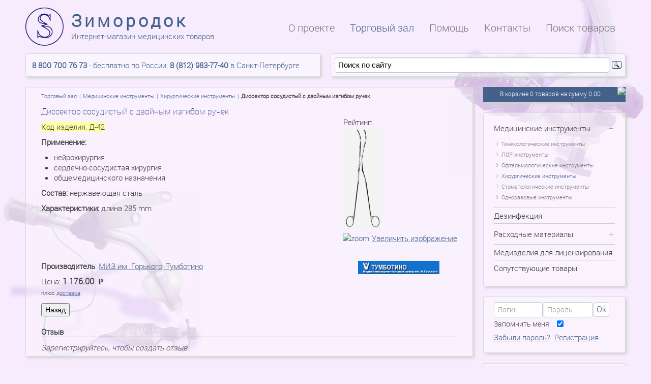

--- FILE ---
content_type: text/html; charset=utf-8
request_url: https://www.zimorodok.com/tradhall/meditsinskie-instrumenty/khirurgicheskie-instrumenty/%D0%B4%D0%B8%D1%81%D1%81%D0%B5%D0%BA%D1%82%D0%BE%D1%80-%D1%81%D0%BE%D1%81%D1%83%D0%B4%D0%B8%D1%81%D1%82%D1%8B%D0%B9-%D1%81-%D0%B4%D0%B2%D0%BE%D0%B9%D0%BD%D1%8B%D0%BC-%D0%B8%D0%B7%D0%B3%D0%B8%D0%B1%D0%BE%D0%BC-%D1%80%D1%83%D1%87%D0%B5%D0%BA-%D0%BC%D0%B8%D0%B7-%D0%B8%D0%BC-%D0%B3%D0%BE%D1%80%D1%8C%D0%BA%D0%BE%D0%B3%D0%BE-%D1%82%D1%83%D0%BC%D0%B1%D0%BE%D1%82%D0%B8%D0%BD%D0%BE
body_size: 9517
content:
<!DOCTYPE HTML>
<html lang="ru-ru" dir="ltr">

<head>
<meta charset="utf-8" />
<meta http-equiv="X-UA-Compatible" content="IE=edge,chrome=1">
<meta name="viewport" content="width=device-width, initial-scale=1">
<base href="https://www.zimorodok.com/tradhall/meditsinskie-instrumenty/khirurgicheskie-instrumenty/%D0%B4%D0%B8%D1%81%D1%81%D0%B5%D0%BA%D1%82%D0%BE%D1%80-%D1%81%D0%BE%D1%81%D1%83%D0%B4%D0%B8%D1%81%D1%82%D1%8B%D0%B9-%D1%81-%D0%B4%D0%B2%D0%BE%D0%B9%D0%BD%D1%8B%D0%BC-%D0%B8%D0%B7%D0%B3%D0%B8%D0%B1%D0%BE%D0%BC-%D1%80%D1%83%D1%87%D0%B5%D0%BA-%D0%BC%D0%B8%D0%B7-%D0%B8%D0%BC-%D0%B3%D0%BE%D1%80%D1%8C%D0%BA%D0%BE%D0%B3%D0%BE-%D1%82%D1%83%D0%BC%D0%B1%D0%BE%D1%82%D0%B8%D0%BD%D0%BE" />
	<meta name="keywords" content="диссектор сосудистый с двойным изгибом ручек, хирургические инструменты, миз им. горького, тумботино, д-42" />
	<meta http-equiv="content-type" content="text/html; charset=utf-8" />
	<meta name="description" content="Диссектор сосудистый с двойным изгибом ручек. Применяется в нейрохирургии, сердечно-сосудистой хирургии и общемедицинской практике Хирургические инструменты. МИЗ им. Горького, Тумботино" />
	<meta name="generator" content="Joomla! - Open Source Content Management" />
	<title>Диссектор сосудистый с двойным изгибом ручек МИЗ им. Горького, Тумботино</title>
	<link href="/templates/yoo_glass/favicon.ico" rel="shortcut icon" type="image/vnd.microsoft.icon" />
	<link href="https://www.zimorodok.com/components/com_jshopping/css/default.css" rel="stylesheet" type="text/css" />
	<link href="https://www.zimorodok.com/components/com_jshopping/css/jquery.lightbox-0.5.css" rel="stylesheet" type="text/css" />
	<link href="https://www.zimorodok.com/components/com_jshopping/css/jquery.rating.css" rel="stylesheet" type="text/css" />
	<link href="/cache/widgetkit/widgetkit-d48ea9c1.css" rel="stylesheet" type="text/css" />
	<link href="/templates/yoo_glass/css/bootstrap.css" rel="stylesheet" type="text/css" />
	<link href="https://www.zimorodok.com/modules/mod_jshopping_cart_ajax_mini/css/style-ajax.css" rel="stylesheet" type="text/css" />
	<link href="https://www.zimorodok.com/modules/mod_jshopping_cart_ajax_mini/css/default.css" rel="stylesheet" type="text/css" />
	<link href="https://www.zimorodok.com/modules/mod_jshopping_cart_ajax_mini/css/jqmodal.css" rel="stylesheet" type="text/css" />
	<script type="application/json" class="joomla-script-options new">{"csrf.token":"599a1a47bb156c667a66e813f345921a","system.paths":{"root":"","base":""},"system.keepalive":{"interval":3600000,"uri":"\/component\/ajax\/?format=json"}}</script>
	<script src="/media/system/js/mootools-core.js?031bf3d4bcfcf021e858441fc2482faa" type="text/javascript"></script>
	<script src="/media/system/js/core.js?031bf3d4bcfcf021e858441fc2482faa" type="text/javascript"></script>
	<script src="/media/jui/js/jquery.min.js?031bf3d4bcfcf021e858441fc2482faa" type="text/javascript"></script>
	<script src="/media/jui/js/jquery-noconflict.js?031bf3d4bcfcf021e858441fc2482faa" type="text/javascript"></script>
	<script src="/media/jui/js/jquery-migrate.min.js?031bf3d4bcfcf021e858441fc2482faa" type="text/javascript"></script>
	<script src="/media/jui/js/bootstrap.min.js?031bf3d4bcfcf021e858441fc2482faa" type="text/javascript"></script>
	<script src="https://www.zimorodok.com/components/com_jshopping/js/jquery/jquery.media.js" type="text/javascript"></script>
	<script src="https://www.zimorodok.com/components/com_jshopping/js/functions.js" type="text/javascript"></script>
	<script src="https://www.zimorodok.com/components/com_jshopping/js/validateForm.js" type="text/javascript"></script>
	<script src="https://www.zimorodok.com/components/com_jshopping/js/jquery/jquery.lightbox-0.5.pack.js" type="text/javascript"></script>
	<script src="https://www.zimorodok.com/components/com_jshopping/js/jquery/jquery.MetaData.js" type="text/javascript"></script>
	<script src="https://www.zimorodok.com/components/com_jshopping/js/jquery/jquery.rating.pack.js" type="text/javascript"></script>
	<script src="/cache/widgetkit/widgetkit-4990811e.js" type="text/javascript"></script>
	<script src="https://www.zimorodok.com/modules/mod_jshopping_cart_ajax_mini/js/autoadd_jq.js" type="text/javascript"></script>
	<script src="https://www.zimorodok.com/modules/mod_jshopping_cart_ajax_mini/js/jqmodal.js" type="text/javascript"></script>
	<script src="https://www.zimorodok.com/modules/mod_jshopping_cart_ajax_mini/js/ajax.js" type="text/javascript"></script>
	<!--[if lt IE 9]><script src="/media/system/js/polyfill.event.js?031bf3d4bcfcf021e858441fc2482faa" type="text/javascript"></script><![endif]-->
	<script src="/media/system/js/keepalive.js?031bf3d4bcfcf021e858441fc2482faa" type="text/javascript"></script>
	<script type="text/javascript">
function initJSlightBox(){
                jQuery("a.lightbox").lightBox({
                    imageLoading: "https://www.zimorodok.com/components/com_jshopping/images/loading.gif",
                    imageBtnClose: "https://www.zimorodok.com/components/com_jshopping/images/close.gif",
                    imageBtnPrev: "https://www.zimorodok.com/components/com_jshopping/images/prev.gif",
                    imageBtnNext: "https://www.zimorodok.com/components/com_jshopping/images/next.gif",
                    imageBlank: "https://www.zimorodok.com/components/com_jshopping/images/blank.gif",
                    txtImage: "Изображение",
                    txtOf: "из"
                });
            }
            jQuery(function() { initJSlightBox(); });
	</script>

<link rel="apple-touch-icon-precomposed" href="/templates/yoo_glass/apple_touch_icon.png" />
<link rel="stylesheet" href="/templates/yoo_glass/css/base.css" />
<link rel="stylesheet" href="/templates/yoo_glass/css/layout.css" />
<link rel="stylesheet" href="/templates/yoo_glass/css/menus.css" />
<style>.wrapper { max-width: 1220px; }
#sidebar-a { width: 25%; }
#maininner { width: 75%; }
#menu .dropdown { width: 250px; }
#menu .columns2 { width: 500px; }
#menu .columns3 { width: 750px; }
#menu .columns4 { width: 1000px; }</style>
<link rel="stylesheet" href="/templates/yoo_glass/css/modules.css" />
<link rel="stylesheet" href="/templates/yoo_glass/css/tools.css" />
<link rel="stylesheet" href="/templates/yoo_glass/css/system.css" />
<link rel="stylesheet" href="/templates/yoo_glass/css/system-white.css" />
<link rel="stylesheet" href="/templates/yoo_glass/css/extensions.css" />
<link rel="stylesheet" href="/templates/yoo_glass/styles/sky/css/custom.css" />
<link rel="stylesheet" href="/templates/yoo_glass/css/color/royal.css" />
<link rel="stylesheet" href="/templates/yoo_glass/css/font1/roboto.css" />
<link rel="stylesheet" href="/templates/yoo_glass/css/font2/roboto.css" />
<link rel="stylesheet" href="/templates/yoo_glass/css/font3/roboto.css" />
<link rel="stylesheet" href="/templates/yoo_glass/styles/sky/css/style.css" />
<link rel="stylesheet" href="/templates/yoo_glass/css/responsive.css" />
<link rel="stylesheet" href="/templates/yoo_glass/css/print.css" />
<link rel="stylesheet" href="/templates/yoo_glass/fonts/roboto.css" />
<script>window["WarpThemePath"]="/templates/yoo_glass";</script>
<script src="/templates/yoo_glass/warp/js/warp.js"></script>
<script src="/templates/yoo_glass/warp/js/responsive.js"></script>
<script src="/templates/yoo_glass/warp/js/accordionmenu.js"></script>
<script src="/templates/yoo_glass/warp/js/dropdownmenu.js"></script>
<script src="/templates/yoo_glass/js/template.js"></script>
<script type='text/javascript' src='/js/iLoad.js'></script>
</head>

<body  onload="L.create()" id="page" class="page sidebar-a-right sidebars-1  noblog  system- system-white" data-config='[]'>

		
	<div class="wrapper clearfix">

		<header id="header">

			
				
			<div class="logo">
<a title="Зимородок - медицинские инструменты и оборудование" href="/"> <img style="float: left; padding-right: 15px;" src="/images/logo.png" alt="Зимородок медтехника и медицинское оборудование" /> </a>
<div style="float: left; padding-top: 15px;">
<a style="text-decoration: none; font-size: 7px;" title="Зимородок" href="/"> <span style="font-size: 34px; font-weight: bold; letter-spacing: 6px;">Зимородок</span> </a><br />Интернет-магазин медицинских товаров
</div></div>
			
						<div id="menubar" class="clearfix">
				
								
								<nav id="menu"><ul class="menu menu-dropdown"><li class="level1 item101"><a href="/" class="level1"><span>О проекте</span></a></li><li class="level1 item102 parent active"><a href="/tradhall" class="level1 parent active"><span>Торговый зал</span></a><div class="dropdown columns2"><div class="dropdown-bg"><div><div class="width50 column"><ul class="nav-child unstyled small level2"><li class="level2 item203 parent active"><a href="/tradhall/meditsinskie-instrumenty" class="level2 parent active"><span>Медицинские инструменты</span></a><ul class="nav-child unstyled small level3"><li class="level3 item204"><a href="/tradhall/meditsinskie-instrumenty/ginekologicheskie-instrumenty" class="level3"><span>Гинекологические инструменты</span></a></li><li class="level3 item205"><a href="/tradhall/meditsinskie-instrumenty/lor-instrumenty" class="level3"><span>ЛОР инструменты</span></a></li><li class="level3 item206"><a href="/tradhall/meditsinskie-instrumenty/oftalmologicheskie-instrumenty" class="level3"><span>Офтальмологические инструменты</span></a></li><li class="level3 item238 active current"><a href="/tradhall/meditsinskie-instrumenty/khirurgicheskie-instrumenty" class="level3 active current"><span>Хирургические инструменты</span></a></li><li class="level3 item239"><a href="/tradhall/meditsinskie-instrumenty/stomatologicheskie-instrumenty" class="level3"><span>Стоматологические инструменты</span></a></li><li class="level3 item240"><a href="/tradhall/meditsinskie-instrumenty/odnorazovye-instrumenty" class="level3"><span>Одноразовые инструменты</span></a></li></ul></li><li class="level2 item241"><a href="/tradhall/dezinfektsiya" class="level2"><span>Дезинфекция</span></a></li><li class="level2 item242 parent"><a href="/tradhall/rashodka" class="level2 parent"><span>Расходные материалы</span></a><ul class="nav-child unstyled small level3"><li class="level3 item243"><a href="/tradhall/rashodka/produktsiya-apexmed" class="level3"><span>Продукция ApexMed</span></a></li><li class="level3 item251"><a href="/tradhall/rashodka/trakheostomicheskie-trubki" class="level3"><span>Трахеостомические трубки</span></a></li><li class="level3 item288"><a href="/tradhall/rashodka/zondy" class="level3"><span>Зонды, катетеры для интенсивной терапии</span></a></li></ul></li></ul></div><div class="width50 column"><ul class="level2"><li class="level2 item249"><a href="/tradhall/medizdeliya-dlya-litsenzirovaniya" class="level2"><span>Медизделия для лицензирования</span></a></li><li class="level2 item250"><a href="/tradhall/soputstvuyushchie-tovary" class="level2"><span>Сопутствующие товары</span></a></li></ul></div></div></div></div></li><li class="level1 item132 parent"><span class="separator level1 parent"><span>Помощь</span></span>
<div class="dropdown columns1"><div class="dropdown-bg"><div><div class="width100 column"><ul class="nav-child unstyled small level2"><li class="level2 item253"><a href="/pomoshch/chasto-zadavaemye-voprosy" class="level2"><span>Часто задаваемые вопросы</span></a></li><li class="level2 item254"><a href="/pomoshch-po-korzine" class="level2"><span>Помощь по корзине</span></a></li><li class="level2 item255"><a href="/tradhall/content/view/shipping" class="level2"><span>Доставка заказа</span></a></li><li class="level2 item258"><a href="/pomoshch/moj-zakaz" class="level2"><span>Личный кабинет</span></a></li></ul></div></div></div></div></li><li class="level1 item202"><a href="/kontakty" class="level1"><span>Контакты</span></a></li><li class="level1 item259"><a href="/poisk-tovarov" class="level1"><span>Поиск товаров</span></a></li></ul></nav>
								
			</div>
			
					
		</header>

				
				<section id="top-b" class="grid-block"><div class="grid-box width50 grid-h"><div class="module mod-plain  deepest">

			
<div class="mod-box-transparent2  deepest" style="color: rgb(68, 97, 139); padding: 12px; font-size: 15px;"><b>8 800 700 76 73</b> - бесплатно по России, <b>8 (812) 983-77-40</b> в Санкт-Петербурге</div>		
</div></div><div class="grid-box width50 grid-h"><div class="module mod-plain  deepest">

			
<div class="mod-box-transparent2  deepest">

<div class="ya-site-form ya-site-form_inited_no" onclick="return {'action':'https://www.zimorodok.com/poisk-tovarov','arrow':false,'bg':'transparent','fontsize':15,'fg':'#000000','language':'ru','logo':'rb','publicname':'Поиск по сайту - интернет-магазин Зимородок','suggest':true,'target':'_self','tld':'ru','type':3,'usebigdictionary':false,'searchid':2237100,'input_fg':'#000000','input_bg':'#ffffff','input_fontStyle':'normal','input_fontWeight':'normal','input_placeholder':'Поиск по сайту','input_placeholderColor':'#000000','input_borderColor':'#c1cbd3'}"><form action="https://yandex.ru/search/site/" method="get" target="_self"><input type="hidden" name="searchid" value="2237100"/><input type="hidden" name="l10n" value="ru"/><input type="hidden" name="reqenc" value=""/><input type="search" name="text" value=""/><input type="submit" value="Найти"/></form></div><style type="text/css">.ya-page_js_yes .ya-site-form_inited_no { display: none; }</style><script type="text/javascript">(function(w,d,c){var s=d.createElement('script'),h=d.getElementsByTagName('script')[0],e=d.documentElement;if((' '+e.className+' ').indexOf(' ya-page_js_yes ')===-1){e.className+=' ya-page_js_yes';}s.type='text/javascript';s.async=true;s.charset='utf-8';s.src=(d.location.protocol==='https:'?'https:':'http:')+'//site.yandex.net/v2.0/js/all.js';h.parentNode.insertBefore(s,h);(w[c]||(w[c]=[])).push(function(){Ya.Site.Form.init()})})(window,document,'yandex_site_callbacks');</script>

</div>		
</div></div></section>
				
				<div id="main" class="grid-block">

			<div id="maininner" class="grid-box">

				
								<section id="content" class="grid-block">

										<div class="breadcrumbs"><a href="/tradhall/category/">Торговый зал</a><a href="/tradhall/meditsinskie-instrumenty">Медицинские инструменты</a><a href="/tradhall/meditsinskie-instrumenty/khirurgicheskie-instrumenty">Хирургические инструменты</a><strong>Диссектор сосудистый с двойным изгибом ручек</strong></div>					
					<div id="system-message-container">
	</div>

<script type="text/javascript">
        var translate_not_available = "Нет в наличии";
        var translate_zoom_image = "Увеличить изображение";
    var product_basic_price_volume = 0.0000;
    var product_basic_price_unit_qty = 1;
    var currency_code = "";
    var format_currency = "00 Symb";
    var decimal_count = 2;
    var decimal_symbol = ".";
    var thousand_separator = " ";
    var attr_value = new Object();
    var attr_list = new Array();
    var attr_img = new Object();
            var liveurl = 'https://www.zimorodok.com/';
    var liveattrpath = 'https://www.zimorodok.com/components/com_jshopping/files/img_attributes';
    var liveproductimgpath = 'https://www.zimorodok.com/components/com_jshopping/files/img_products';
    var liveimgpath = 'https://www.zimorodok.com/components/com_jshopping/images';
    var urlupdateprice = '/tradhall/product/ajax_attrib_select_and_price/1298?ajax=1';
    </script><div class="jshop productfull">
<form name="product" method="post" action="/tradhall/cart/add" enctype="multipart/form-data" autocomplete="off">

    <h1>Диссектор сосудистый с двойным изгибом ручек</h1>

    

<div style="float:right; width: auto; padding-left: 10px;">
     <div>
    <div style="height:22px; float: left;">
<table>
<tr>
        
        
        <td>Рейтинг: </td>
    <td>
    <div class='stars_no_active' style='width:80px'><div class='stars_active' style='width:0px'></div></div>                    
    </td>
    </tr>
</table>
</div>
    <div class="jshop_button_print"><a href="/tradhall/meditsinskie-instrumenty/khirurgicheskie-instrumenty/%D0%B4%D0%B8%D1%81%D1%81%D0%B5%D0%BA%D1%82%D0%BE%D1%80-%D1%81%D0%BE%D1%81%D1%83%D0%B4%D0%B8%D1%81%D1%82%D1%8B%D0%B9-%D1%81-%D0%B4%D0%B2%D0%BE%D0%B9%D0%BD%D1%8B%D0%BC-%D0%B8%D0%B7%D0%B3%D0%B8%D0%B1%D0%BE%D0%BC-%D1%80%D1%83%D1%87%D0%B5%D0%BA-%D0%BC%D0%B8%D0%B7-%D0%B8%D0%BC-%D0%B3%D0%BE%D1%80%D1%8C%D0%BA%D0%BE%D0%B3%D0%BE-%D1%82%D1%83%D0%BC%D0%B1%D0%BE%D1%82%D0%B8%D0%BD%D0%BE?tmpl=component&amp;print=1" title="Печать" onclick="window.open(this.href,'win2','status=no,toolbar=no,scrollbars=yes,titlebar=no,menubar=no,resizable=yes,width=640,height=480,directories=no,location=no'); return false;" rel="nofollow"><img src="https://www.zimorodok.com/components/com_jshopping/images/print.png" alt=""  /></a></div>  </div>
                                    
            <span id='list_product_image_middle'>
                                    <a rel="iLoad|Товары"  alt="Диссектор сосудистый с двойным изгибом ручек" title="Диссектор сосудистый с двойным изгибом ручек|Производитель: МИЗ им. Горького, Тумботино. Цена: 1 176.00 " id="main_image_full_145" href="https://www.zimorodok.com/components/com_jshopping/files/img_products/full_s_001.jpg" >
                <img id = "main_image_145" src = "https://www.zimorodok.com/components/com_jshopping/files/img_products/s_001.jpg" alt="Диссектор сосудистый с двойным изгибом ручек" title="Диссектор сосудистый с двойным изгибом ручек" />
                <div class="text_zoom">
                    <img src="https://www.zimorodok.com/components/com_jshopping/images/search.png" alt="zoom" /> Увеличить изображение                </div>
            </a>
                        </span>
            
                                </td>
        <td class="jshop_img_description">
                        <span style="float: right; text-align: center;" id='list_product_image_thumb'>
                        </span>
                                    </div>

    <div class="jshop_prod_description">
        <p><ins> <span class="jshop_code_prod">Код изделия: <span id="product_code">Д-42</span></span></ins></p>
        <p><strong>Применение: </strong></p>
<ul>
<li>нейрохирургия</li>
<li>сердечно-сосудистая хирургия</li>
<li>общемедицинского назначения</li>
</ul>
<p><strong>Состав:</strong> нержавеющая сталь</p>
<p><strong>Характеристики:</strong> длина 285 mm</p>    </div>

    <p style="clear: both;">&nbsp;</p>
           <div class="manufacturer_logo">
                <a href="/tradhall/tumbotino">
                    <img src="https://www.zimorodok.com/components/com_jshopping/files/img_manufs/tumbotino.png" alt="МИЗ им. Горького, Тумботино" title="МИЗ им. Горького, Тумботино" border="0" />
                </a>
            </div>
    <div class="manufacturer_name">
        <strong>Производитель</strong>: <a href="/tradhall/tumbotino">МИЗ им. Горького, Тумботино</a>
    </div>
    


    
    
    
    
        <div class="prod_price">
        Цена: <span id="block_price">
        1 176.00         <span style="font-family: 'Times New Roman';"><span class="sfghs">=</span>&nbsp;P</span>
        </span>
    </div>
        
                <span class="plusshippinginfo">плюс <a href="/tradhall/content/view/shipping" target="_blank">доставка</a></span>
            
    
            <div class="extra_fields">
                </div>
    
    
    
    
            
<input type="hidden" name="to" id='to' value="cart" />
<input type="hidden" name="product_id" id="product_id" value="1298" />
<input type="hidden" name="category_id" id="category_id" value="66" />
</form>

<div id="list_product_demofiles"></div>
<div class="button_back">
<input type="button" class="button" value="Назад" onclick="history.go(-1);" />
</div>
    <div class="review_header">Отзыв</div>
                    <div class="review_text_not_login">Зарегистрируйтесь, чтобы создать отзыв.</div>
    </div>
				</section>
				
				
			</div>
			
						<aside id="sidebar-a" class="grid-box"><div class="grid-box width100 grid-v"><div class="module mod-plain  deepest">

			<div id="jshop_module_cart_mini" class="mycart_wrapp  attr_noempty">
<div>
  <span class="mycart_mini_txt" title="В корзине 0 товаров на сумму 0.00 "><a href = "/tradhall/cart/view" target="_top">
  В корзине 0 товаров на сумму 0.00 <img style="vertical-align: middle; float: right;" src="/modules/mod_jshopping_cart_ajax_mini/img/cart_mini.png"></a></span>
      <div class="hidden_for_cart">
          <span class="currency_code"></span>
          <span class="lang_productatcart">Товар добавлен в корзину</span>
          <span class="lang_productsatcart">В корзине</span>
          <span class="lang_productssumm">товаров на сумму</span>
      </div>
  </div>
 					      <div id="inlineContent_minicart" class="defaultDOMWindow" style=" display:none;"> 
      <p class="modal_header">Товар добавлен в корзину</p> 
      <p class="modal_text">В корзине <span class="modal_quantity"></span> товаров на сумму <span class="modal_summ"></span></p>
      <p class="modal_anchor">
      <span class="modal_to_cart">
      <a href = "/tradhall/cart/view" target="_top">Перейти в корзину</a></span>
      <span class="modal_checkout"><a href="/tradhall/checkout/step2?check_login=1" target="_top">Оформить заказ</a>
      </span>
      </p>
      <p><a href="#" class="closeDOMWindow" target="_top">Вернуться в магазин</a></p>
      
      </div>
      <div id="error_inlineContent_minicart" class="errorDOMWindow" style=" display:none;">
      <span class="modal_err"></span>
      <p><a href="#" class="closeDOMWindow" target="_top">Вернуться в магазин</a></p>
      </div>
            </div>		
</div></div><div class="grid-box width100 grid-v"><div class="module mod-box mod-box-transparent2  deepest">

			<ul class="menu menu-sidebar"><li class="level1 item203 parent active"><a href="/tradhall/meditsinskie-instrumenty" class="level1 parent active"><span>Медицинские инструменты</span></a><ul class="nav-child unstyled small level2"><li class="level2 item204"><a href="/tradhall/meditsinskie-instrumenty/ginekologicheskie-instrumenty" class="level2"><span>Гинекологические инструменты</span></a></li><li class="level2 item205"><a href="/tradhall/meditsinskie-instrumenty/lor-instrumenty" class="level2"><span>ЛОР инструменты</span></a></li><li class="level2 item206"><a href="/tradhall/meditsinskie-instrumenty/oftalmologicheskie-instrumenty" class="level2"><span>Офтальмологические инструменты</span></a></li><li class="level2 item238 active current"><a href="/tradhall/meditsinskie-instrumenty/khirurgicheskie-instrumenty" class="level2 active current"><span>Хирургические инструменты</span></a></li><li class="level2 item239"><a href="/tradhall/meditsinskie-instrumenty/stomatologicheskie-instrumenty" class="level2"><span>Стоматологические инструменты</span></a></li><li class="level2 item240"><a href="/tradhall/meditsinskie-instrumenty/odnorazovye-instrumenty" class="level2"><span>Одноразовые инструменты</span></a></li></ul></li><li class="level1 item241"><a href="/tradhall/dezinfektsiya" class="level1"><span>Дезинфекция</span></a></li><li class="level1 item242 parent"><a href="/tradhall/rashodka" class="level1 parent"><span>Расходные материалы</span></a></li><li class="level1 item249"><a href="/tradhall/medizdeliya-dlya-litsenzirovaniya" class="level1"><span>Медизделия для лицензирования</span></a></li><li class="level1 item250"><a href="/tradhall/soputstvuyushchie-tovary" class="level1"><span>Сопутствующие товары</span></a></li></ul>		
</div></div><div class="grid-box width100 grid-v"><div class="module mod-box mod-box-transparent2  deepest">

			
	<form class="short style" action="https://www.zimorodok.com/tradhall/meditsinskie-instrumenty/khirurgicheskie-instrumenty" method="post">
	
		
		<div class="username" style="float:left; padding-right: 2px;">
			<input type="text" name="username" size="8" placeholder="Логин" />
		</div>

		<div class="password" style="float:left; padding-right: 2px;">
			<input type="password" name="password" size="8" placeholder="Пароль" />
		</div>

		<div class="button" >
			<button style="padding: 3px 5px; margin-top: 0; border:1px solid LightGrey" value="Войти" name="Submit" type="submit">Ok</button>
		</div>

				<div class="remember">
						<label for="modlgn-remember-107916838">Запомнить меня</label>
			<input id="modlgn-remember-107916838" type="checkbox" name="remember" value="yes" checked />
		</div>
				
<p style="clear: both; height: 1px; margin: 0px;">&nbsp;</p>
		
		<ul class="blank">
			<li>
				<a href="/vkhod?view=reset">Забыли пароль?</a>
			</li>

						<li>
				<a href="/vkhod?view=registration">Регистрация</a>
			</li>
					</ul>
		
				
		<input type="hidden" name="option" value="com_users" />
		<input type="hidden" name="task" value="user.login" />
		<input type="hidden" name="return" value="[base64]" />
		<input type="hidden" name="599a1a47bb156c667a66e813f345921a" value="1" />	</form>
	
	<script>
		jQuery(function($){
			$('form.login input[placeholder]').placeholder();
		});
	</script>
		
</div></div><div class="grid-box width100 grid-v"><div class="module mod-box mod-box-transparent2  deepest">

			
<h4>Уважаемые пользователи! </h4>
<p>Обратите внимание, что в данный момент наш интернет-магазин функционирует в режиме витрины. Вы можете ознакомиться с ассортиментом товаров, их описанием и ценами, но возможность оформления заказов временно недоступна. Приносим извинения за возможные неудобства и благодарим за понимание! Следите за обновлениями — мы работаем над восстановлением полной функциональности.</p>
<p>Сделать заказ вы можете через менеджеров по телефону: <a href="tel:+78129837740">8 (812) 983-77-40</a> </p>



		
</div></div><div class="grid-box width100 grid-v"><div class="module mod-box mod-box-transparent2  deepest">

			
<div>

<br><a href="https://vk.com/med_zimorodok" target="_blank"><img border="0" src="/images/med_zimorodok.png" alt="Мы Вконтакте" title="Мы Вконтакте"></a>

</div>		
</div></div><div class="grid-box width100 grid-v"><div class="module mod-box mod-box-transparent2  deepest">

			
<div>
<span class="badge badge-free"></span>
<h4>Бесконтактные новостройки</h4>

<a href="https://zhk.spb.ru/kupit/novostrojki" target="_blank">
<img src="/images/mask-1.png" alt="Новостройки без комиссии" title="Новостройки без комиссии" style="width: 100%;" border="0"></a>
<p><a href="https://zhk.spb.ru/kupit/novostrojki" target="_blank" title="Подбор новостройки без комиссии">Поиск квартиры в новостройках</a></p>
<p class="lead">Бесплатно:</p>
<ul>
<li>Подбор квартиры</li>
<li>Оформление квартиры</li>
<li>Одобрение ипотеки для медработников</li>
</ul>
<p>Все новостройки<br> Санкт-Петербурга и области</p>


</div>



		
</div></div></aside>
						
			
		</div>
		
				
				<section id="bottom-b" class="grid-block"><div class="grid-box width25 grid-h"><div class="module mod-plain  deepest">

			
<div class="frontpage">
<h2>Новости</h2>
<ul class="line">
<li><a href="/novosti/26-veteranam-v-peterburge-sozdayut-komfortnuyu-zhizn">Cоздают комфортную жизнь</a></li>
<li><a href="/novosti/25-v-peterburge-investory-vozvodyat-250-sotsob-ektov">Инвесторы возводят 250 соцобъектов</a></li>
<li><a href="/novosti/24-karelskaya-prokuratura-obespechila-postavki-redkogo-lekarstva-devushkam-s-redkim-geneticheskim-zabolevaniem">Поставки редкого лекарства</a></li>
</ul>
</div>		
</div></div><div class="grid-box width25 grid-h"><div class="module mod-plain  deepest">

			
<div class="frontpage">
<h2>Продукция</h2>
<ul class="line">
<li><a href="/tradhall">Торговый зал</a></li>
<li><a href="/tradhall/cart/view">Корзина</a></li>
<li><a href="/tradhall/manufacturer/">Производители</a></li>
</ul>
</div>		
</div></div><div class="grid-box width25 grid-h"><div class="module mod-plain  deepest">

			
<div class="frontpage">
<h2>Зимородок</h2>
<ul class="line">
<li><a href="/o-nas">О нас</a></li>
<li><a href="/kontakty">Контактная информация</a></li>
<li><a href="/kontakty#map">Карта проезда</a></li>
</ul>
</div>		
</div></div><div class="grid-box width25 grid-h"><div class="module mod-plain  deepest">

			
<div class="frontpage">
<h2>Помощь</h2>
<ul class="line">
<li><a href="/pomoshch/chasto-zadavaemye-voprosy">Часто задаваемые вопросы</a></li>
<li><a href="/pomoshch-po-korzine">Корзина</a></li>
<li><a href="/tradhall/content/view/shipping">Доставка</a></li>
</ul>
</div>		
</div></div></section>
				
				<footer id="footer">

						<a id="totop-scroller" href="#page"></a>
			
			<div class="module   deepest">

			<ul class="menu menu-line"><li class="level1 item108"><a href="/kontakty" class="level1"><span>Контакты</span></a></li><li class="level1 item109"><a href="/o-nas" class="level1"><span>О нас</span></a></li><li class="level1 item110"><a href="/novosti" class="level1"><span>Новости</span></a></li><li class="level1 item284"><a href="/vkhod" class="level1"><span>Вход</span></a></li></ul>		
</div>
<div class="module   deepest">

			
<p>Copyright © 2000 - 2026 Зимородок.<br>
8 (800) 700-76-73 - звонок по России бесплатный, 8 (812) 983-77-40<br />
Все права защищены и охраняются законом. <a href="/ne-yavlyaetsya-publichnoj-ofertoj" style="text-decoration: none;">Не является публичной офертой</a>
<br />
<noindex><!--LiveInternet counter--><script type="text/javascript">document.write("<a href='//www.liveinternet.ru/click' target=_blank><img src='//counter.yadro.ru/hit?t26.9;r" + escape(document.referrer) + ((typeof(screen)=="undefined")?"":";s"+screen.width+"*"+screen.height+"*"+(screen.colorDepth?screen.colorDepth:screen.pixelDepth)) + ";u" + escape(document.URL) +";h"+escape(document.title.substring(0,80)) +  ";" + Math.random() + "' rel='nofollow' border=0 width=88 height=15 alt='' title='LiveInternet: показано число посетителей за сегодня'><\/a>")</script><!--/LiveInternet--><!-- Yandex.Metrika counter --> <script type="text/javascript"> (function (d, w, c) { (w[c] = w[c] || []).push(function() { try { w.yaCounter54195 = new Ya.Metrika({ id:54195, clickmap:true, trackLinks:true, accurateTrackBounce:true, webvisor:true }); } catch(e) { } }); var n = d.getElementsByTagName("script")[0], s = d.createElement("script"), f = function () { n.parentNode.insertBefore(s, n); }; s.type = "text/javascript"; s.async = true; s.src = "https://mc.yandex.ru/metrika/watch.js"; if (w.opera == "[object Opera]") { d.addEventListener("DOMContentLoaded", f, false); } else { f(); } })(document, window, "yandex_metrika_callbacks"); </script> <noscript><div><img src="https://mc.yandex.ru/watch/54195" style="position:absolute; left:-9999px;" alt="" /></div></noscript> <!-- /Yandex.Metrika counter --></noindex></p>		
</div>
		</footer>
		
	</div>
	
		
</body>
</html>

--- FILE ---
content_type: text/css
request_url: https://www.zimorodok.com/modules/mod_jshopping_cart_ajax_mini/css/style-ajax.css
body_size: 242
content:
.ajaxloaddingcart_mini{
		background: url(../img/ajax-loader-mini.gif) no-repeat center transparent;
		opacity:0.8;
		height: 100%;
		width: 50px;
	 position:absolute;
		top:0px;left:10px;
		z-index: 9991;
		}
.was_added_to_cart{display:inline-block;width:100%;color:#ff0000;font-size:10px;}


--- FILE ---
content_type: text/css
request_url: https://www.zimorodok.com/modules/mod_jshopping_cart_ajax_mini/css/default.css
body_size: 391
content:
.mycart_wrapp {
    display: block;
    position: relative
}
div.hidden_for_cart {
    display: none;
}
    .mycart_mini_txt {
    /*  background: url("/modules/mod_jshopping_cart_ajax_mini/img/arrow_blue.png") no-repeat scroll 230px 0 #44618B;*/
        background:#44618B;
        height: 30px;
        display: block;
        position: relative;
        box-shadow: 3px 3px 5px #D3D3D3;
        }
.mycart_mini_txt a{
								background: url("/modules/mod_jshopping_cart_ajax_mini/img/arrow_blue.png") no-repeat scroll 190x 0 #44618B;
								color:#fff!important;
        font-size: 12px;
        text-align: center;
        text-decoration: none!important;
        padding - top: 8px;
        line-height: 27px;
        height: 30px;
        display: block;
        position: relative;
}
    .mycart_mini_txt a: hover {
        background: none!important;
}
    .clear {
        clear: both;
}




--- FILE ---
content_type: text/css
request_url: https://www.zimorodok.com/modules/mod_jshopping_cart_ajax_mini/css/jqmodal.css
body_size: 346
content:
#DOMWindow p{ text-align:center; line-height:1.8; font-family:"Times New Roman", Times, serif; margin:5px 0px; padding:0;}
.modal_header{ text-decoration:underline; font-size:18px; color:#cc0000;}
.modal_text{font-size:16px;}
.modal_to_cart a{font-size:16px;text-decoration:none;padding:5px 10px;margin:0 5px;background-color: #43910F;color: #FFFFFF;border-radius: 5px;-moz-border-radius: 5px;-webkit-border-radius: 5px;}
.modal_checkout a{font-size:16px;text-decoration:none;padding:5px 10px;margin:0 5px;background-color: #43910F;color: #FFFFFF;border-radius: 5px;-moz-border-radius: 5px;-webkit-border-radius: 5px;}
.modal_err {display: block;text-align: center;font-size: 16px;font-weight: bold; color: #cc0000;margin: 35px 0 0 0;}
.notselected{background-color:#cccccc;}

--- FILE ---
content_type: text/css
request_url: https://www.zimorodok.com/templates/yoo_glass/css/base.css
body_size: 331
content:
/* Copyright (C) YOOtheme GmbH, YOOtheme Proprietary Use License (http://www.yootheme.com/license) */

@import url(../warp/css/base.css);


/* New style-related Base Values
----------------------------------------------------------------------------------------------------*/

body { font-family: "roboto";}

ins, mark { background-color: #ffa; }
mark { color: #444; }

hr { border-top-color: #ddeaee; }

pre {
	border: 1px solid #fff;
	background: rgba(255,255,255,0.4);
}

::-moz-selection { background: #39f; color: #fff; }
::selection { background: #39f; color: #fff; }



--- FILE ---
content_type: text/css
request_url: https://www.zimorodok.com/templates/yoo_glass/css/layout.css
body_size: 603
content:
/* Copyright (C) YOOtheme GmbH, YOOtheme Proprietary Use License (http://www.yootheme.com/license) */

@import url(../warp/css/layout.css);


/* Spacing
----------------------------------------------------------------------------------------------------*/

.wrapper { padding: 0 10px; }

#header { margin: 15px 10px 0px 10px; }

#toolbar { margin-bottom: 15px; }

#menu,
#search { margin: 20px 0; }

#content,
.module { margin: 10px; }

#breadcrumbs,
#footer { margin: 20px; }

#footer .module { margin: 0; }


/* Layout
----------------------------------------------------------------------------------------------------*/

/* Header */
#menu { float: right; }

.logo { 
float: left; 
color: #44618B;
}

/* Section Border Style */
.top-a-line #top-a,
.bottom-b-line #bottom-b {
	position: relative; 
	margin-top: 70px; 
}

.top-a-line #top-a:before,
.bottom-b-line #bottom-b:before { 
	content: "";
	position: absolute;
	display: block;
	top: -35px;
	left: 10px;
	right: 10px;
	border-bottom: solid 1px #fff;
}

/* Footer + Toolbar */
#footer,
#toolbar {
	font-size: 12px;
	line-height: 18px;
}

/* ToTop Scroller */
#totop-scroller {
	display: block;
	position: relative;
	margin: 0 auto 20px;
	width: 32px;
	height: 32px;
	background-position: 50% 0;
	background-repeat: no-repeat;
}

#totop-scroller:hover { background-position: 50% -50px; }

--- FILE ---
content_type: text/css
request_url: https://www.zimorodok.com/templates/yoo_glass/css/menus.css
body_size: 1028
content:
/* Copyright (C) YOOtheme GmbH, YOOtheme Proprietary Use License (http://www.yootheme.com/license) */

@import url(../warp/css/menus.css);


/* Mega Drop-Down Menu
----------------------------------------------------------------------------------------------------*/

/* Level 1 */
.menu-dropdown li.level1 { margin-right: 10px; }

.menu-dropdown a.level1,
.menu-dropdown span.level1 { font-size: 20px; }

.menu-dropdown a.level1 > span,
.menu-dropdown span.level1 > span {
	height: 40px;
	line-height: 40px;
}

/* Multi Columns, Default */
.menu-dropdown .column { padding-right: 20px;}
.menu-dropdown .column:last-child { padding-right: 0; }

/* Title */
.menu-dropdown .level1 span.title { margin-top: 4px; }

/* Subtitle */
.menu-dropdown .level1 span.subtitle { margin-top: 3px; }

/* Drop-Down */
.menu-dropdown .dropdown { top: 65px; }

.menu-dropdown .dropdown-bg > div {
	margin: 0 2px 2px 2px;
	padding: 20px;
	background: #fff;
	box-shadow: 1px 1px 1px 0 rgba(0,0,0,0.1);
}

.menu-dropdown li.level1.parent:hover:before,
.menu-dropdown li.remain.parent:before {
	content: "";
	display: block;
	position: absolute;
	top: 55px;
	left: 50%;
	margin-left: -10px;
	border-right: 10px solid transparent;
	border-bottom: 10px solid #fff;
	border-left: 10px solid transparent;
}

/* Level 2 */
.menu-dropdown li.level2 { border-top: 1px solid #ddeaee; }
.menu-dropdown li.level2:first-child { border: none; }

.menu-dropdown a.level2,
.menu-dropdown span.level2 { margin: 0 5px; }

/* Title */
.menu-dropdown .level2 span.title {
	margin-top: 4px;
	font-weight: bold;
}

/* Level 3-4 */
.menu-dropdown a.level3 {
	padding: 3px 0 3px 15px;
	background-position: 0 0;
	background-repeat: no-repeat;
	font-size: 11px;
}

.menu-dropdown ul.level3 ul { padding-left: 10px; }

/* Icons */
.menu-dropdown .level1 .level1 span.icon {
	width: 40px;
	height: 40px;
}
.menu-dropdown .level1 .level1 span.icon + span,
.menu-dropdown .level1 .level1 span.icon + span + span { margin-left: 35px; }

/* Set Hover */
.menu-dropdown a.level3:hover { background-position: 0 -150px; }


/* Sidebar/Accordion Menu
----------------------------------------------------------------------------------------------------*/

/* Level 1 */
.menu-sidebar li.level1 { border-bottom: 1px solid #ddeaee; }
.menu-sidebar li:last-child.level1 { border: none; }

/* Parents Level 1 */
.menu-sidebar li.parent .level1 > span {
	padding: 10px 0;
	background-position: 100% 0;
	background-repeat: no-repeat;
}

.menu-sidebar li.parent .level1 > span:hover { background-position: 100% -100px; }
.menu-sidebar li.parent.active .level1 > span { background-position: 100% -200px; }
.menu-sidebar li.parent.active .level1 > span:hover { background-position: 100% -300px; }

/* Level 2-4 */
.menu-sidebar a.level2 {
	padding: 2px 0 2px 15px;
	background-position: 0 0;
	background-repeat: no-repeat;
	font-size: 14px;
}

.menu-sidebar a.level2:hover { background-position: 0 -150px; }

/* Level 3-4 */
.menu-sidebar ul.level3 { padding-left: 15px; }
.menu-sidebar ul.level3 ul { padding-left: 10px; }


/* Sidebar/accordion menu on colored module
----------------------------------------------------------------------------------------------------*/
/* Link */
.mod-box-color .menu-sidebar a,
.mod-box-color .menu-sidebar a.level2,
.mod-box-color .menu-sidebar li > span { color: #fff; }

/* Hover */
.mod-box-color .menu-sidebar li a:hover,
.mod-box-color .menu-sidebar li > span:hover,
.mod-box-color .menu-sidebar a.current { color: #1a6890; }


/* Line Menu
----------------------------------------------------------------------------------------------------*/

.menu-line li {
	margin-left: 7px;
	padding-left: 8px;
	background-position: 0 50%;
	background-repeat: no-repeat;
}

.menu-line li:first-child {
	margin-left: 0;
	padding-left: 0;
	background: none;
}



--- FILE ---
content_type: text/css
request_url: https://www.zimorodok.com/templates/yoo_glass/css/color/royal.css
body_size: 1927
content:
/* Copyright (C) YOOtheme GmbH, YOOtheme Proprietary Use License (http://www.yootheme.com/license) */

/* Base
----------------------------------------------------------------------------------------------------*/

h1,
h2,
h3,
h4,
h5,
h6 { color: #191970; }

a { color: #44618B; }

#footer a { color: #44618B; }
#footer a:hover { color: #26364F; }

a:hover,
em, code { color: #26364F; }


/* Layout
----------------------------------------------------------------------------------------------------*/

.custom-logo { background-image: url(../../../../images/yootheme/logo_royal.png); }

#totop-scroller { background-image: url(../../images/color/royal/totop_scroller.png); }


/* Menus - Mega Drop-Down Menu
----------------------------------------------------------------------------------------------------*/

/* Set Hover and Active */
.menu-dropdown li.level1:hover .level1,
.menu-dropdown li.level1.remain .level1 {
	background: #44618B;
	color: #fff;
}

.menu-dropdown li.active .level1 { color: #44618B; }

/* Set Hover and Curreent */
.menu-dropdown a.level2:hover { color: #44618B; }
.menu-dropdown a.current.level2 { color: #44618B; }

/* Level 3 */
.menu-dropdown a.level3 {
	background-image: url(../../images/color/royal/menu_dropdown_level3.png);
	color: #777;
}

/* Set Hover and Curreent */
.menu-dropdown a.level3:hover { color: #44618B; }
.menu-dropdown a.current.level3 { color: #44618B; }

/* Menu + Module */
.menu-dropdown .module a:hover { color: #44618B; }


/* Menus - Sidebar/Accordion Menu
----------------------------------------------------------------------------------------------------*/

/* Set Hover and Curreent */
.menu-sidebar li a:hover,
.menu-sidebar li > span:hover,
.menu-sidebar a.current { color: #44618B; }

/* Parents Level 1 */
.menu-sidebar li.parent .level1 > span { background-image: url(../../images/color/royal/menu_sidebar_parent.png); }

/* Level 2-4 */
.menu-sidebar a.level2 { background-image: url(../../images/color/royal/menu_sidebar_level2.png); }
.menu-sidebar a.current.level2 { color: #44618B; }

/* Sidebar/accordion menu on colored module */
.mod-box-color .menu-sidebar li a:hover,
.mod-box-color .menu-sidebar li > span:hover,
.mod-box-color .menu-sidebar a.current { color: #BFCCDF; }

.mod-box-color .menu-sidebar a.level2 { background-image: url(../../images/color/royal/menu_sidebar_level2_white.png); }

/* Parents Level 1 */
.mod-box-color .menu-sidebar li.parent .level1 > span { background-image: url(../../images/color/royal/menu_sidebar_parent_white.png); }

/* Line Menu */
.menu-line li { background-image: url(../../images/color/royal/menu_line_item.png); }


/* Modules
----------------------------------------------------------------------------------------------------*/

.module .badge { background-image: url(../../images/color/royal/module_badges.png); }
.module .module-title .icon { background-image: url(../../images/color/royal/module_icons.png); }

.mod-box .module-title { color: #44618B; }
.mod-box-color .module-title { color: #fff; }

.mod-box-color { background: #44618B; }
.mod-box-color a { color: #BFCCDF; }
.mod-box-color a:hover { color: #F1F4F8; }


/* Tools
----------------------------------------------------------------------------------------------------*/

/* Default Button */
.system-white .button-default,
.system-white form.style button,
.system-white form.style input[type='button'],
.system-white form.style input[type='submit'],
.mod-box .button-default,
.mod-box form.style button,
.mod-box form.style input[type='button'],
.mod-box form.style input[type='submit'] {
	background: #fff;
	background-image: -webkit-radial-gradient(center, #ffffff, #F1F4F8);
	background-image: radial-gradient(ellipse at center, #ffffff, #F1F4F8);
	color: #44618B;
}

.button-default,
form.style button,
form.style input[type='button'],
form.style input[type='submit'],
.mod-box-transparent1 .button-default,
.mod-box-transparent1 form.style button,
.mod-box-transparent1 form.style input[type='button'],
.mod-box-transparent1 form.style input[type='submit'],
.mod-box-transparent2 .button-default,
.mod-box-transparent2 form.style button,
.mod-box-transparent2 form.style input[type='button'],
.mod-box-transparent2 form.style input[type='submit'] { 
	background: #fff;
	color: #44618B;
}

.button-default:hover,
form.style button:hover,
form.style input:hover[type='button'],
form.style input:hover[type='submit'],
.mod-box-color .button-default:hover,
.mod-box-color form.style button:hover,
.mod-box-color form.style input:hover[type='button'],
.mod-box-color form.style input:hover[type='submit'] {
	background: #E9EDF3;
	background-image: -webkit-radial-gradient(center, #ffffff, #E9EDF3);
	background-image: radial-gradient(ellipse at center, #ffffff, #E9EDF3);
	color: #44618B;
}

.button-default:active,
form.style button:active,
form.style input:active[type='button'],
form.style input:active[type='submit'] {
	background: #D9DFEA;
	background-image: -webkit-radial-gradient(center, #ffffff, #D9DFEA);
	background-image: radial-gradient(ellipse at center, #ffffff, #D9DFEA);
}

.mod-box-color .button-default:active,
.mod-box-color form.style button:active,
.mod-box-color form.style input:active[type='button'],
.mod-box-color form.style input:active[type='submit'] {}

/* Primary Button */
.button-primary { background: #44618B; }

.button-primary:hover {
	background: #3D557A;
	background-image: -webkit-radial-gradient(center, #44618B, #3D557A);
	background-image: radial-gradient(ellipse at center, #44618B, #3D557A);
}

.button-primary:active {
	background: #354A6A;
	background-image: -webkit-radial-gradient(center, #44618B, #354A6A);
	background-image: radial-gradient(ellipse at center, #44618B, #354A6A);
}

.mod-box-color .button-primary { background: #26364F; }

/* Images and Objects (Needed for System Markup) */
img.border-box { border-color: #44618B; }

/* Check */
ul.check > li { background-image: url(../../images/color/royal/tools/list_check.png); }

.mod-box-color ul.zebra > li.odd,
.mod-box-color table.zebra tbody tr.odd {
	background: #ddd;
	background: rgba(0,0,0,0.05);
}

.mod-box-color ul.zebra > li:nth-of-type(odd),
.mod-box-color table.zebra tbody tr:nth-of-type(odd) {
	background: #f4f4f4;
	background: rgba(255,255,255,0.2);
}

.mod-box ul.zebra > li:nth-of-type(odd),
.mod-box table.zebra tbody tr:nth-of-type(odd) {
	background: #ddd;
	background: rgba(0,0,0,0.05);
}

/* Definition Lists */
dl.separator dt:after { border-color: #646473; }

/* Inline Text Box */
em.box { background: #646473; }
.mod-box-color em.box { background: #646473; }

/* Forms (Needed for System Markup) */
form.box legend { background: #44618B; margin-bottom: 10px; padding: 10px; }

form.style input:focus,
form.style select:focus,
form.style textarea:focus { border-color: #44618B; }

.mod-box-color form.style input:focus,
.mod-box-color form.style select:focus,
.mod-box-color form.style textarea:focus { border-color: #BFCCDF; }

.social-icons li a { background-image: url(../../images/color/royal/tools/icons_social.png); }
.mod-box-color .social-icons li a { background-image: url(../../images/color/royal/tools/icons_social_white.png); }


/* System
----------------------------------------------------------------------------------------------------*/

/* General */
#system .title a { color: #44618B; }
#system small { color: #44618B; }

/* Item */
#system .item > header .meta {  }
#system .item > header .subtitle { color: #4D4D59; }

.system-white #system .item > .links a { background: #F1F4F8; }

#system .item > .links a { color: #44618B; }

#system .item > .links a:hover {
	background: #fff;
	background-image: -webkit-radial-gradient(center, #ffffff, #E9EDF3);
	background-image: radial-gradient(ellipse at center, #ffffff, #E9EDF3);
}

#system .item > .links a:active {
	background: #E9EDF3;
	background-image: -webkit-radial-gradient(center, #ffffff, #D9DFEA);
	background-image: radial-gradient(ellipse at center, #ffffff, #D9DFEA);
	box-shadow: inset 0px 1px 0px 0px rgba(0,0,0,0.1),
				0px 1px 0px 0px rgba(255,255,255,0.4);
}

/* Pagination */
#system .pagination a {
	box-shadow: 0 1px rgba(0,0,0,0.1);
	color: #44618B;
}

#system .pagination a:hover {
	background-image: -webkit-radial-gradient(center, #fff, #E9EDF3);
	background-image: radial-gradient(ellipse at center, #fff, #E9EDF3);
	box-shadow: 0 1px rgba(0,0,0,0.1), 
				inset 0px 1px rgba(255,255,255,0.5);
	color: #44618B;
}

#system .pagination strong,
#system .pagination a:active {
	background-image: -webkit-radial-gradient(center, #fff, #D9DFEA);
	background-image: radial-gradient(ellipse at center, #fff, #D9DFEA);
	box-shadow: 0 -1px rgba(0,0,0,0.1), 
				inset 0 -1px rgba(255,255,255,0.6);
	color: #44618B;
}

/* Search Box */
.searchbox input { color: #44618B; border: 1px solid #C1CBD3; height: 24px; }

.searchbox.filled button {
	width: 25px;
	background-image: url(../../images/color/royal/searchbox_reset.png); 
}

/* Drop-Down Results */
.searchbox .results li.more-results:hover { color: #44618B;}

.searchbox .results li.more-results,
.searchbox .results li.result.selected { color: #44618B; }


/* Custom
----------------------------------------------------------------------------------------------------*/

#top-b .mod-plain h1.frontpage span { color: #44618b; }
#bottom-b .mod-plain .frontpage a:hover { color: #44618b; }


/* Widgetkit Gallery
----------------------------------------------------------------------------------------------------*/
.wk-gallery-glass li:hover .huhucaption {
    background: #44618B;
    color: #fff;
}

--- FILE ---
content_type: text/css
request_url: https://www.zimorodok.com/templates/yoo_glass/css/font2/roboto.css
body_size: 254
content:
/* Copyright (C) YOOtheme GmbH, YOOtheme Proprietary Use License (http://www.yootheme.com/license) */

h1,
h2,
h3,
h4,
h5,
h6 { 
	font-family: "roboto";
	font-weight: lighter;
}

h1 {
    font-size: 16px;
    line-height: 20px; 
}
h2 {
    font-size: 28px;
    line-height: 27px;
}
h3 {
    font-size: 24px;
    line-height: 24px;
}
h4 {
    font-size: 18px;
    line-height: 26px;
}
h5 {
    font-size: 16px;
    line-height: 22px;
}

body {
    font-size: 15px;
    line-height: 20px;
}

--- FILE ---
content_type: text/css
request_url: https://www.zimorodok.com/templates/yoo_glass/styles/sky/css/style.css
body_size: 1275
content:
/* Copyright (C) YOOtheme GmbH, YOOtheme Proprietary Use License (http://www.yootheme.com/license) */

/*
 * Style Style Sheet - Defines the main look like colors and backgrounds
 * Not all style related CSS is included, only colors and backgrounds which may change for different theme styles
 */


/* Base
----------------------------------------------------------------------------------------------------*/

body { color: #3D3D3D; }

hr { border-top-color: #999; }


/* Layout
----------------------------------------------------------------------------------------------------*/

body { 	background: #f7ecfe; }

@media (min-device-width: 1025px) {

	body
{
  background-color: #f7ecfe;
  background-image:  url("/images/background/fon_left3.jpg"), url("/images/background/fon_right3.jpg"), none;
  background-repeat:  no-repeat, no-repeat, repeat;
  background-attachment:  fixed, fixed, scroll;
  background-clip: border-box, border-box, border-box;
  background-origin:  padding-box, padding-box, padding-box;
  background-size:  400px 350px, 400px 350px;
  background-position:  left bottom, right top;
}	
	



/* Menus - Mega Drop-Down Menu
----------------------------------------------------------------------------------------------------*/

/* Level 1 */
.menu-dropdown a.level1,
.menu-dropdown span.level1 { color: #777; }

/* Level 2 */
.menu-dropdown a.level2,
.menu-dropdown span.level2,
.menu-dropdown a.level3 { color: #777; }

.menu-dropdown li.level2 { border-top: 1px solid #ccc; }

/* Menu + Module */
.menu-dropdown .module a { color: #777; }


/* Menus - Sidebar/Accordion Menu
----------------------------------------------------------------------------------------------------*/

/* Link */
.menu-sidebar a,
.menu-sidebar li > span { color: #3D3D3D; }

/* Parents Level 1 */
.menu-sidebar li.level1 { border-bottom: 1px solid #ccc; font-size: 15px; }

/* Level 2-4 */
.menu-sidebar a.level2 { color: #777; }


/* Modules
----------------------------------------------------------------------------------------------------*/

/* Transparent */
.mod-box-transparent1 { background: url(../images/module_box_transparent1.png) 0 0 repeat; 
	border-color: #d2dce1;
	border-radius: 3px;
 border-style: solid;
 border-width: 1px;
 box-shadow:3px 3px 5px LightGrey;  
}
.mod-box-transparent2 { background: url(../images/module_box_transparent2.png) 0 0 repeat;
	border-color: #d2dce1;
	border-radius: 3px;
 border-style: solid;
 border-width: 1px;
 box-shadow:3px 3px 5px LightGrey; 
 }


/* Tools
----------------------------------------------------------------------------------------------------*/

/* Zebra List and Table */
ul.line > li,
ul.line > li:last-child { border-color: #ccc; }
.mod-plain ul.line > li { border-color: rgba(255,255,255,0.5); }

table.zebra caption { color: #ccc; }

/* Boxes */
.box-note,
.box-info,
.box-warning,
.box-hint,
.box-download,
.box-content { border-color: #ccc; }

/* Forms (Needed for System Markup) */
form.style input,
form.style select,
form.style textarea { color: #777; }


/* System
----------------------------------------------------------------------------------------------------*/

/* Drop-Down Results */
.searchbox .results li.results-header { color: #777; }

.searchbox.loading button { background-image: url(../images/searchbox_loader.gif); }

/* Breadcrumbs */
.breadcrumbs {
    font-size:11px;
}

/* Author */
#system .author-box {
    border-color: #ccc;
    background: rgba(0,0,0,0.03);
}

#system .author-box .avatar { border-color: #777; }

/* Comments */
#system #comments .comment-head,
#system #comments .comment-byadmin .comment-head,
.comments-list > article { border-color: #ccc; }

#system #comments .comment-byadmin .comment-head {  background: rgba(0,0,0,0.03); }


/* Item
----------------------------------------------------------------------------------------------------*/

.isblog #system .item,
.isblog #system > .title,
.noblog #content {
    padding: 7px 30px;
 background: url(../images/module_box_transparent1.png) 0 0 repeat; 
	border-color: #d2dce1;
	border-radius: 3px;
 border-style: solid;
 border-width: 1px;
 box-shadow:3px 3px 5px LightGrey; 
}


/* Widgetkit Gallery
----------------------------------------------------------------------------------------------------*/
.wk-gallery-glass li { background: url(../images/module_box_transparent2.png) 0 0 repeat; }

--- FILE ---
content_type: text/css
request_url: https://www.zimorodok.com/templates/yoo_glass/css/system-all.css
body_size: 1366
content:
/* Copyright (C) YOOtheme GmbH, YOOtheme Proprietary Use License (http://www.yootheme.com/license) */

/* General
----------------------------------------------------------------------------------------------------*/

#system .title a { color: #2697d1; }

#system small { color: #8699a9; }


/* Item
----------------------------------------------------------------------------------------------------*/

.isblog #system .item,
.noblog #content {
	padding: 30px;
	background: #d6eff5;
	background: rgba(255,255,255,0.25);
}

#system .item > .links a {
	display: inline-block;
	padding: 6px 12px;
	border-radius: 3px;
	background: #fff;
	box-shadow: 0px 1px 0px 0px rgba(0,0,0,0.1);
	text-shadow: 0 1px 1px #fff;
}

#system .item > .links a:hover {
	background: #F1F9FC;
	background-image: -webkit-radial-gradient(center, #ffffff, #f0f8fc);
	background-image: radial-gradient(ellipse at center, #ffffff, #f0f8fc);
}

#system .item > .links a:active {
	background: #E7F4FB;
	background-image: -webkit-radial-gradient(center, #ffffff, #e3f2fa);
	background-image: radial-gradient(ellipse at center, #ffffff, #e3f2fa);
	box-shadow: inset 0px 1px 0px 0px rgba(0,0,0,0.1),
				0px 1px 0px 0px rgba(255,255,255,0.4);
}

#page.system-white.isblog #system .item,
#page.system-white.isblog #system > .title,
#page.system-white.noblog #content {  }


/* Items
----------------------------------------------------------------------------------------------------*/

#system .items { margin: 0 -10px; }

#system .items .item { margin: 20px 10px 0 10px; }

#system .items .item:first-child { margin-top: 0; }


/* Pagination
----------------------------------------------------------------------------------------------------*/

#system .pagination a,
#system .pagination strong,
#system .pagination a:active {
	padding: 4px 9px;
	border-radius: 50%;
}

#system .pagination a { background: #fff; }

#system .pagination a.first,
#system .pagination a.last { border-radius: 25px; }


/* Search Box
----------------------------------------------------------------------------------------------------*/

.searchbox {
	width: 224px; 
}  

.searchbox input {


}

.searchbox input::-moz-placeholder { 
	color: #fff;
	opacity: 1;
}
.searchbox input:-ms-input-placeholder { color: #fff; }
.searchbox input::-webkit-input-placeholder { color: #fff; }
.searchbox input.placeholder { color: #fff; }

.searchbox.filled button {
	background-color: transparent;
	width: 25px;
	background-position: 50% 50%;
	background-repeat: no-repeat;
}

.searchbox.loading button { 
	background-position: 50% 50%;
	background-repeat: no-repeat; 
}

/* Drop-Down Results */
.searchbox .results {
	top: 35px;
	width: 230px;
	padding: 30px;
	background: #fff;
}

.searchbox .results:before {
	content: "";
	position: absolute;
	top: -10px;
	right: 90px;
	margin-left:-10px;
	border-right: 10px solid transparent;
	border-bottom: 10px solid #fff;
	border-left: 10px solid transparent;
}

.searchbox .results li.results-header {
	border-bottom: 1px solid rgba(40,150,210,0.2);
	text-indent: 0;
}

.searchbox .results li.more-results {
	border-top: 1px solid rgba(40,150,210,0.2);
	text-indent: 0;
}

.searchbox .results li.result {
	padding: 10px 0;
	border-top: 1px solid rgba(40,150,210,0.2);
}

.searchbox .results li.results-header + li.result { border-top: none; }


/* Breadcrumbs
----------------------------------------------------------------------------------------------------*/

.breadcrumbs { padding: 7px; }

.breadcrumbs a:after,
.breadcrumbs > span:after {
	content: "|";
	padding-left: 5px;
}

.noblog #content .breadcrumbs {
	padding: 0 0 10px 0;
	background: none;
	font-size: 11px;
}

.sfghs  { position: absolute; font-size: 73%; line-height: 205%; padding: 0 0 0 4px;}
.sfghs2  { position: absolute; font-size: 76%; line-height: 212%; padding: 0 0 0 4px;}
/* Author
----------------------------------------------------------------------------------------------------*/

#system .author-box {
	padding: 15px;
	border-width: 1px;
	border-style: solid;
}

#system .author-box .avatar {
	padding: 3px;
	border-width: 1px;
	border-style: solid;
	background: #fff;
}

.system-white #system .author-box {
    border-color: #ccc;
    background: rgba(0,0,0,0.05);
}

.system-white #system .author-box .avatar { border-color: #ccc; }


/* Comments
----------------------------------------------------------------------------------------------------*/

/* Head */
#system #comments .comment-head {
	padding: 5px;
	border-width: 1px;
	border-style: solid;
}

#system #comments .comment-byadmin .comment-head {
	border-width: 1px;
	border-style: solid;
}

/* Body */
#system #comments ul.level1 ul { background: url(../images/comments_arrow.png) 0 0 no-repeat; }

/* Respond */
#system #respond h3 { color: #444; }

.system-white #system #comments .comment-head,
.system-white #system #comments .comment-byadmin .comment-head,
.system-white .comments-list > article { border-color: #ccc; }

.system-white #system #comments .comment-byadmin .comment-head {  background: rgba(0,0,0,0.05); }


/* Latest Comments
----------------------------------------------------------------------------------------------------*/

.comments-list > article {
	border-width: 1px;
	border-style: solid;
}

.comments-list > article:first-child { border: none; }

.comments-list .meta { color: #999; }


--- FILE ---
content_type: text/css
request_url: https://www.zimorodok.com/templates/yoo_glass/css/custom.css
body_size: 527
content:
/* Copyright (C) YOOtheme GmbH, YOOtheme Proprietary Use License (http://www.yootheme.com/license) */

/*
 * Custom Style Sheet - Use this file to style your content
 */
 /*
 * Custom Style Sheet - Use this file to style your content
 */
 
.custom-logo {
	display: inline-block;
	width: 205px;
	height: 90px;
	background: url(../../../images/yootheme/logo.png) 50% 50% no-repeat;
	background-size: contain;
}

/* Only Phones (Portrait) */
@media (max-width: 479px) {

	.custom-logo { height: 60px; }
	
}

#top-b .mod-plain h1.frontpage {
    margin-bottom: 30px;
    font-size: 45px;
    line-height: 55px;
}

#bottom-b .mod-plain .frontpage { margin: 30px 10px 30px 0; }

#top-b .mod-plain h1.frontpage,
#bottom-b .mod-plain .frontpage a { color: #8699a9; }

.frontpage-padding-top { padding-top: 50px; }
.frontpage-padding-bottom { padding-bottom: 50px; }


 /* Frontpage Responsive
 ----------------------------------------------------------------------------------------------------*/

/* Only Phones and Tablets (Portrait) */
@media (max-width: 959px) {

	.frontpage-padding-top { padding-top: 10px; }
	.frontpage-padding-bottom { padding-bottom: 0px; }

}

/* Only Phones */
@media (max-width: 767px) {

	.frontpage-icons img { width: 70px; }

}

--- FILE ---
content_type: application/javascript
request_url: https://www.zimorodok.com/templates/yoo_glass/warp/js/dropdownmenu.js
body_size: 2047
content:
/* Copyright (C) YOOtheme GmbH, http://www.gnu.org/licenses/gpl.html GNU/GPL */

!function(t){var i=function(){};t.extend(i.prototype,{name:"dropdownMenu",options:{mode:"default",itemSelector:"li",firstLevelSelector:"li.level1",dropdownSelector:"ul",duration:600,remainTime:800,remainClass:"remain",matchHeight:!0,transition:"easeOutExpo",withopacity:!0,centerDropdown:!1,reverseAnimation:!1,fixWidth:!1,fancy:null,boundary:t(window),boundarySelector:null},initialize:function(i,n){this.options=t.extend({},this.options,n);var o=this,e=null,a=!1;if(this.menu=i,this.dropdowns=[],this.options.withopacity=!!t.support.opacity&&this.options.withopacity,this.options.fixWidth){var s=5;this.menu.children().each(function(){s+=t(this).width()}),this.menu.css("width",s)}if(this.options.matchHeight&&this.matchHeight(),this.menu.find(this.options.firstLevelSelector).each(function(i){var n=t(this),s=n.find(o.options.dropdownSelector).css({overflow:"hidden"});if(s.length){s.css("overflow","hidden").show(),s.data("init-width",parseFloat(s.css("width"))),s.data("columns",s.find(".column").length),s.data("single-width",s.data("columns")>1?s.data("init-width")/s.data("columns"):s.data("init-width"));var d=t("<div>").css({overflow:"hidden"}).append("<div></div>"),r=d.find("div:first");s.children().appendTo(r),d.appendTo(s),o.dropdowns.push({dropdown:s,div:d,innerdiv:r}),s.hide()}n.bind({mouseenter:function(h){if(a=!0,o.menu.trigger("menu:enter",[n,i]),e){if(e.index==i)return;e.item.removeClass(o.options.remainClass),e.div.hide().parent().hide()}if(!s.length)return active=null,void(e=null);s.parent().find("div").css({width:"",height:"","min-width":"","min-height":""}),s.removeClass("flip").removeClass("stack"),n.addClass(o.options.remainClass),d.stop().show(),s.show(),o.options.centerDropdown&&s.css("margin-left",(parseFloat(s.data("init-width"))/2-n.width()/2)*-1);var p=s.css("width",s.data("init-width")).data("init-width");dpitem=o.options.boundarySelector?t(o.options.boundarySelector,d):d,boundary={top:0,left:0,width:o.options.boundary.width()},r.css({"min-width":p});try{t.extend(boundary,o.options.boundary.offset())}catch(c){}(dpitem.offset().left<boundary.left||dpitem.offset().left+p-boundary.left>boundary.width)&&(s.addClass("flip"),dpitem.offset().left<boundary.left&&(s.removeClass("flip").addClass("stack"),p=s.css("width",s.data("single-width")).data("single-width"),r.css({"min-width":p}),o.options.centerDropdown&&s.css({"margin-left":""})));var l=parseFloat(s.height());switch(o.options.mode){case"showhide":var u={width:p,height:l};d.css(u);break;case"diagonal":var m={width:0,height:0},u={width:p,height:l};o.options.withopacity&&(m.opacity=0,u.opacity=1),d.css(m).animate(u,o.options.duration,o.options.transition);break;case"height":var m={width:p,height:0},u={height:l};o.options.withopacity&&(m.opacity=0,u.opacity=1),d.css(m).animate(u,o.options.duration,o.options.transition);break;case"width":var m={width:0,height:l},u={width:p};o.options.withopacity&&(m.opacity=0,u.opacity=1),d.css(m).animate(u,o.options.duration,o.options.transition);break;case"slide":s.css({width:p,height:l}),d.css({width:p,height:l,"margin-top":l*-1}).animate({"margin-top":0},o.options.duration,o.options.transition);break;default:var m={width:p,height:l},u={};o.options.withopacity&&(m.opacity=0,u.opacity=1),d.css(m).animate(u,o.options.duration,o.options.transition)}e={item:n,div:d,index:i}},mouseleave:function(r){return(!r.srcElement||!t(r.srcElement).hasClass("module"))&&(a=!1,s.length?void window.setTimeout(function(){if(!a&&"none"!=d.css("display")){o.menu.trigger("menu:leave",[n,i]);var t=function(){n.removeClass(o.options.remainClass),e=null,d.hide().parent().hide()};if(!o.options.reverseAnimation)return void t();switch(o.options.mode){case"showhide":t();break;case"diagonal":var s={width:0,height:0};o.options.withopacity&&(s.opacity=0),d.stop().animate(s,o.options.duration,o.options.transition,function(){t()});break;case"height":var s={height:0};o.options.withopacity&&(s.opacity=0),d.stop().animate(s,o.options.duration,o.options.transition,function(){t()});break;case"width":var s={width:0};o.options.withopacity&&(s.opacity=0),d.stop().animate(s,o.options.duration,o.options.transition,function(){t()});break;case"slide":d.stop().animate({"margin-top":parseFloat(d.data("dpheight"))*-1},o.options.duration,o.options.transition,function(){t()});break;default:var s={};o.options.withopacity&&(s.opacity=0),d.stop().animate(s,o.options.duration,o.options.transition,function(){t()})}}},o.options.remainTime):void o.menu.trigger("menu:leave"))}})}),this.options.fancy){var d=t.extend({mode:"move",transition:"easeOutExpo",duration:500,onEnter:null,onLeave:null},this.options.fancy),r=this.menu.append('<div class="fancy bg1"><div class="fancy-1"><div class="fancy-2"><div class="fancy-3"></div></div></div></div>').find(".fancy:first").hide(),h=this.menu.find(".active:first"),p=null,c=function(t,i,n){i&&p&&t.get(0)==p.get(0)||(r.stop().show().css("visibility","visible"),"move"==d.mode?h.length||i?r.animate({left:t.position().left+"px",width:t.width()+"px"},d.duration,d.transition):r.hide():i?r.css({opacity:h?0:1,left:t.position().left+"px",width:t.width()+"px"}).animate({opacity:1},d.duration):r.animate({opacity:0},d.duration),p=i?t:null)};this.menu.bind({"menu:enter":function(t,i,n){c(i,!0),d.onEnter&&d.onEnter(i,n,r)},"menu:leave":function(t,i,n){c(h,!1),d.onLeave&&d.onLeave(i,n,r)},"menu:fixfancy":function(t){p&&r.stop().show().css({left:p.position().left+"px",width:p.width()+"px"})}}),h.length&&"move"==d.mode&&c(h,!0)}},matchHeight:function(){this.menu.find("li.level1.parent").each(function(){var i=0;t(this).find("ul.level2").each(function(){var n=t(this),o=n.parents(".dropdown:first").show();i=Math.max(n.height(),i),o.hide()}).css("min-height",i)})}}),t.fn[i.prototype.name]=function(){var n=arguments,o=n[0]?n[0]:null;return this.each(function(){var e=t(this);if(i.prototype[o]&&e.data(i.prototype.name)&&"initialize"!=o)e.data(i.prototype.name)[o].apply(e.data(i.prototype.name),Array.prototype.slice.call(n,1));else if(!o||t.isPlainObject(o)){var a=new i;i.prototype.initialize&&a.initialize.apply(a,t.merge([e],n)),e.data(i.prototype.name,a)}else t.error("Method "+o+" does not exist on jQuery."+i.name)})}}(jQuery);